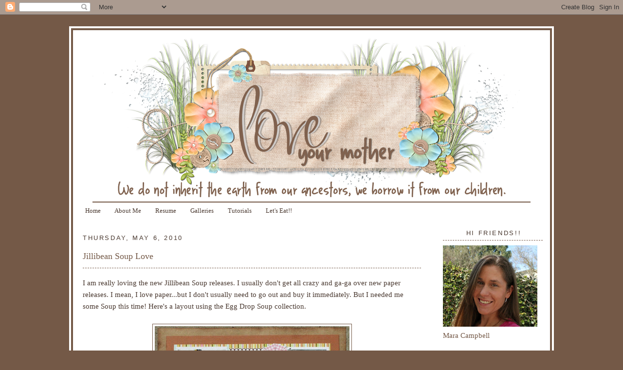

--- FILE ---
content_type: text/html; charset=UTF-8
request_url: https://loveyourmotherearth.blogspot.com/2010/05/jillibean-soup-love.html?showComment=1273161380883
body_size: 14702
content:
<!DOCTYPE html>
<html dir='ltr'>
<head>
<link href='https://www.blogger.com/static/v1/widgets/2944754296-widget_css_bundle.css' rel='stylesheet' type='text/css'/>
<meta content='text/html; charset=UTF-8' http-equiv='Content-Type'/>
<meta content='blogger' name='generator'/>
<link href='https://loveyourmotherearth.blogspot.com/favicon.ico' rel='icon' type='image/x-icon'/>
<link href='http://loveyourmotherearth.blogspot.com/2010/05/jillibean-soup-love.html' rel='canonical'/>
<link rel="alternate" type="application/atom+xml" title="Love Your Mother - Atom" href="https://loveyourmotherearth.blogspot.com/feeds/posts/default" />
<link rel="alternate" type="application/rss+xml" title="Love Your Mother - RSS" href="https://loveyourmotherearth.blogspot.com/feeds/posts/default?alt=rss" />
<link rel="service.post" type="application/atom+xml" title="Love Your Mother - Atom" href="https://www.blogger.com/feeds/7759880457321347164/posts/default" />

<link rel="alternate" type="application/atom+xml" title="Love Your Mother - Atom" href="https://loveyourmotherearth.blogspot.com/feeds/7884392442017975810/comments/default" />
<!--Can't find substitution for tag [blog.ieCssRetrofitLinks]-->
<link href='https://blogger.googleusercontent.com/img/b/R29vZ2xl/AVvXsEh_klj27URUn3FMXF3xXIqPM4QGL2j-4pyCbPTgxFWdWcD__NDHYByTVOaw92YTi1PjrOwT0cQRFs0QlBAhyAeyk1mgh2Jzy6M227mpESpUXCB_en-f4z8lXylYOB0oUainY6b-YExxltMC/s400/PHOTO+3.JPG' rel='image_src'/>
<meta content='http://loveyourmotherearth.blogspot.com/2010/05/jillibean-soup-love.html' property='og:url'/>
<meta content='Jillibean Soup Love' property='og:title'/>
<meta content='I am really loving the new Jillibean Soup releases. I usually don&#39;t get all crazy and ga-ga over new paper releases. I mean, I love paper......' property='og:description'/>
<meta content='https://blogger.googleusercontent.com/img/b/R29vZ2xl/AVvXsEh_klj27URUn3FMXF3xXIqPM4QGL2j-4pyCbPTgxFWdWcD__NDHYByTVOaw92YTi1PjrOwT0cQRFs0QlBAhyAeyk1mgh2Jzy6M227mpESpUXCB_en-f4z8lXylYOB0oUainY6b-YExxltMC/w1200-h630-p-k-no-nu/PHOTO+3.JPG' property='og:image'/>
<title>Love Your Mother: Jillibean Soup Love</title>
<style id='page-skin-1' type='text/css'><!--
/*
-----------------------------------------------
Blogger Template Style
Name:     Minima
Date:     26 Feb 2004
Updated by: Blogger Team
----------------------------------------------- */
/* Variable definitions
====================
<Variable name="bgcolor" description="Page Background Color"
type="color" default="#fff">
<Variable name="textcolor" description="Text Color"
type="color" default="#333">
<Variable name="linkcolor" description="Link Color"
type="color" default="#58a">
<Variable name="pagetitlecolor" description="Blog Title Color"
type="color" default="#666">
<Variable name="descriptioncolor" description="Blog Description Color"
type="color" default="#999">
<Variable name="titlecolor" description="Post Title Color"
type="color" default="#c60">
<Variable name="bordercolor" description="Border Color"
type="color" default="#ccc">
<Variable name="sidebarcolor" description="Sidebar Title Color"
type="color" default="#999">
<Variable name="sidebartextcolor" description="Sidebar Text Color"
type="color" default="#666">
<Variable name="visitedlinkcolor" description="Visited Link Color"
type="color" default="#999">
<Variable name="bodyfont" description="Text Font"
type="font" default="normal normal 100% Georgia, Serif">
<Variable name="headerfont" description="Sidebar Title Font"
type="font"
default="normal normal 78% 'Trebuchet MS',Trebuchet,Arial,Verdana,Sans-serif">
<Variable name="pagetitlefont" description="Blog Title Font"
type="font"
default="normal normal 200% Georgia, Serif">
<Variable name="descriptionfont" description="Blog Description Font"
type="font"
default="normal normal 78% 'Trebuchet MS', Trebuchet, Arial, Verdana, Sans-serif">
<Variable name="postfooterfont" description="Post Footer Font"
type="font"
default="normal normal 78% 'Trebuchet MS', Trebuchet, Arial, Verdana, Sans-serif">
<Variable name="startSide" description="Side where text starts in blog language"
type="automatic" default="left">
<Variable name="endSide" description="Side where text ends in blog language"
type="automatic" default="right">
*/
/* Use this with templates/template-twocol.html */
body {
background-attachment: ;
background-image: url("");
background-position: center center;
background-repeat: repeat;
background-color: #745947;
font: 80% century gothic;
color:#48372e;
margin: 0;
text-align: center;
}
a:link {
color: #48372e;
text-decoration:none;
}
a:visited {
color:#48372e;
text-decoration: none;
}
a:hover {
color: #2e3f48;
text-decoration: none;
}
a img {
border-width: 0px;
}
#header-wrapper {
margin: 0 auto;
width: 900px;
border-bottom: 2px solid #745947;
}
#header-inner {
background-position: center center;
margin-left: auto;
margin-right: auto;
}
#header {
color: #48372e;
margin: 0;
text-align: center;
}
#header h1 {
font: bold 242% Arial,sans-serif;
letter-spacing: 0.2em;
margin: 5px 5px 0;
padding: 15px 20px 0.25em;
text-transform: uppercase;
}
#header a {
color: #745947;
text-decoration: none;
}
#header a:hover {
color:#745947;
}
#header .description {
color: #000000;
font: 78% 'Trebuchet MS',Trebuchet,Arial,Verdana,Sans-serif;
letter-spacing: 0.2em;
margin: 0 5px 5px;
max-width: 700px;
padding: 0 20px 15px;
text-transform: uppercase;
}
#header img {
margin-left: auto;
margin-right: auto;
}
#outer-wrapper {
background-color: #ffffff;
background-image: url("");
background-repeat: repeat;
font: 100% Georgia,Serif;
margin: 20px auto;
padding: 15px;
text-align: left;
border: 12px double #745947;
width: 950px;
}
#main-wrapper {
background-image: url("");
float: left;
font: 120% century gothic;
overflow: hidden;
padding-left: 5px;
padding-right: 10px;
padding-top: 10px;
width: 695px;
word-wrap: break-word;
}
#sidebar-wrapper {
border-left: 0 dotted #281610;
float: right;
font: 120% century gothic;
overflow: hidden;
padding-left: 11px;
padding-top: 20px;
width: 205px;
word-wrap: break-word;
}
.sidebar h2 {
border-bottom: 1px dashed #745947;
margin: 0 0 10px;
padding: 0 0 5px 4px;
text-align: center;
}
h2 {
color: #745947;
font: 85%/1.4em 'Trebuchet MS',Trebuchet,Arial,Verdana,Sans-serif;
letter-spacing: 0.2em;
margin: 1.5em 0 0.75em;
color:#48372e;
text-transform: uppercase;
}
h2.date-header {
margin: 1.5em 0 0.5em;
}
.post {
border-bottom: 0 dotted #4F2700;
margin: 0.5em 0 1.5em;
padding-bottom: 1.5em;
}
.post h3 {
border-bottom: 1px dashed #745947;
height: 1.9em;
line-height: normal;
text-align: left;
}
.post h3 a, .post h3 a:visited, .post h3 strong {
color: #745947;
display: block;
font-weight: normal;
text-decoration: none;
}
.post h3 strong, .post h3 a:hover {
color: #745947;
}
.post-body {
line-height: 1.6em;
margin: 0 0 0.75em;
}
.post-body blockquote {
line-height: 1.3em;
}
.post-footer {
color: #745947;
font: 78%/1.4em 'Trebuchet MS',Trebuchet,Arial,Verdana,Sans-serif;
letter-spacing: 0.1em;
margin: 0.75em 0;
text-transform: uppercase;
}
.comment-link {
margin-left: 0.6em;
}
.post img, table.tr-caption-container {
border: 1px solid #745947;
padding: 4px;
}
.tr-caption-container img {
border: medium none;
padding: 0;
}
.post blockquote {
margin: 1em 20px;
}
.post blockquote p {
margin: 0.75em 0;
}
#comments h4 {
color: #745947;
font-weight: bold;
letter-spacing: 0.2em;
line-height: 1.4em;
margin: 1em 0;
text-transform: uppercase;
}
#comments-block {
line-height: 1.6em;
margin: 1em 0 1.5em;
}
#comments-block .comment-author {
margin: 0.5em 0;
}
#comments-block .comment-body {
margin: 0.25em 0 0;
}
#comments-block .comment-footer {
letter-spacing: 0.1em;
line-height: 1.4em;
margin: -0.25em 0 2em;
text-transform: uppercase;
}
#comments-block .comment-body p {
margin: 0 0 0.75em;
}
.deleted-comment {
color: gray;
font-style: italic;
}
#blog-pager-newer-link {
float: left;
}
#blog-pager-older-link {
float: right;
}
#blog-pager {
text-align: center;
}
.feed-links {
clear: both;
line-height: 2.5em;
}
.sidebar {
color: #745947;
line-height: 1.5em;
}
.sidebar ul {
list-style: none outside none;
margin: 0;
padding: 0;
}
.sidebar li {
line-height: 1.5em;
margin: 0;
padding: 0 0 0.25em 15px;
text-indent: -15px;
}
.sidebar .widget, .main .widget {
border-bottom: 0 dotted #4F2700;
margin: 0 0 1.5em;
padding: 0 0 1.5em;
}
.main .Blog {
border-bottom-width: 0;
}
.profile-img {
border: 1px solid #4F2700;
float: left;
margin: 0 5px 5px 0;
padding: 4px;
}
.profile-data {
color: #745947;
font: bold 78%/1.6em 'Trebuchet MS',Trebuchet,Arial,Verdana,Sans-serif;
letter-spacing: 0.1em;
margin: 0;
text-transform: uppercase;
}
.profile-datablock {
margin: 0.5em 0;
}
.profile-textblock {
line-height: 1.6em;
margin: 0.5em 0;
}
.profile-link {
font: 78% 'Trebuchet MS',Trebuchet,Arial,Verdana,Sans-serif;
letter-spacing: 0.1em;
text-transform: uppercase;
}
#footer {
clear: both;
letter-spacing: 0.1em;
line-height: 1.6em;
margin: 0 auto;
padding-top: 15px;
text-align: center;
text-transform: uppercase;
width: 900px;
}

--></style>
<link href='https://www.blogger.com/dyn-css/authorization.css?targetBlogID=7759880457321347164&amp;zx=0e2b7ba4-da95-422f-9945-e1aeebce8a15' media='none' onload='if(media!=&#39;all&#39;)media=&#39;all&#39;' rel='stylesheet'/><noscript><link href='https://www.blogger.com/dyn-css/authorization.css?targetBlogID=7759880457321347164&amp;zx=0e2b7ba4-da95-422f-9945-e1aeebce8a15' rel='stylesheet'/></noscript>
<meta name='google-adsense-platform-account' content='ca-host-pub-1556223355139109'/>
<meta name='google-adsense-platform-domain' content='blogspot.com'/>

</head>
<body>
<div class='navbar section' id='navbar'><div class='widget Navbar' data-version='1' id='Navbar1'><script type="text/javascript">
    function setAttributeOnload(object, attribute, val) {
      if(window.addEventListener) {
        window.addEventListener('load',
          function(){ object[attribute] = val; }, false);
      } else {
        window.attachEvent('onload', function(){ object[attribute] = val; });
      }
    }
  </script>
<div id="navbar-iframe-container"></div>
<script type="text/javascript" src="https://apis.google.com/js/platform.js"></script>
<script type="text/javascript">
      gapi.load("gapi.iframes:gapi.iframes.style.bubble", function() {
        if (gapi.iframes && gapi.iframes.getContext) {
          gapi.iframes.getContext().openChild({
              url: 'https://www.blogger.com/navbar/7759880457321347164?po\x3d7884392442017975810\x26origin\x3dhttps://loveyourmotherearth.blogspot.com',
              where: document.getElementById("navbar-iframe-container"),
              id: "navbar-iframe"
          });
        }
      });
    </script><script type="text/javascript">
(function() {
var script = document.createElement('script');
script.type = 'text/javascript';
script.src = '//pagead2.googlesyndication.com/pagead/js/google_top_exp.js';
var head = document.getElementsByTagName('head')[0];
if (head) {
head.appendChild(script);
}})();
</script>
</div></div>
<div id='outer-wrapper'><div id='wrap2'>
<!-- skip links for text browsers -->
<span id='skiplinks' style='display:none;'>
<a href='#main'>skip to main </a> |
      <a href='#sidebar'>skip to sidebar</a>
</span>
<div id='header-wrapper'>
<div class='header section' id='header'><div class='widget Header' data-version='1' id='Header1'>
<div id='header-inner'>
<a href='https://loveyourmotherearth.blogspot.com/' style='display: block'>
<img alt='Love Your Mother' height='337px; ' id='Header1_headerimg' src='https://blogger.googleusercontent.com/img/b/R29vZ2xl/AVvXsEi9pQGEm058FpkbLgS9DkpxNi8T_NHeUraUioWimnHssrvozNNhCy26MlBps3x1BF2S91fu4YNeBMFrkDmttI8svHAQfU7a8Av6nhhYcgdzDisBX3OJ7rxd5QDtVLQRfua-wh2aMuX_fn8/s900/Project1.png' style='display: block' width='900px; '/>
</a>
</div>
</div></div>
</div>
<div id='content-wrapper'>
<div id='crosscol-wrapper' style='text-align:center'>
<div class='crosscol section' id='crosscol'><div class='widget PageList' data-version='1' id='PageList1'>
<h2>Pages</h2>
<div class='widget-content'>
<ul>
<li>
<a href='https://loveyourmotherearth.blogspot.com/'>Home</a>
</li>
<li>
<a href='https://loveyourmotherearth.blogspot.com/p/about-me.html'>About Me</a>
</li>
<li>
<a href='https://loveyourmotherearth.blogspot.com/p/scrap-resume.html'>Resume</a>
</li>
<li>
<a href='https://loveyourmotherearth.blogspot.com/p/galleries.html'>Galleries</a>
</li>
<li>
<a href='https://loveyourmotherearth.blogspot.com/p/tutorials.html'>Tutorials</a>
</li>
<li>
<a href='https://loveyourmotherearth.blogspot.com/p/lets-eat.html'>Let&#39;s Eat!!</a>
</li>
</ul>
<div class='clear'></div>
</div>
</div></div>
</div>
<div id='main-wrapper'>
<div class='main section' id='main'><div class='widget Blog' data-version='1' id='Blog1'>
<div class='blog-posts hfeed'>

          <div class="date-outer">
        
<h2 class='date-header'><span>Thursday, May 6, 2010</span></h2>

          <div class="date-posts">
        
<div class='post-outer'>
<div class='post hentry'>
<a name='7884392442017975810'></a>
<h3 class='post-title entry-title'>
<a href='https://loveyourmotherearth.blogspot.com/2010/05/jillibean-soup-love.html'>Jillibean Soup Love</a>
</h3>
<div class='post-header-line-1'></div>
<div class='post-body entry-content'>
I am really loving the new Jillibean Soup releases. I usually don't get all crazy and ga-ga over new paper releases. I mean, I love paper...but I don't usually need to go out and buy it immediately. But I needed me some Soup this time! Here's a layout using the Egg Drop Soup collection.<br /><br /><a href="https://blogger.googleusercontent.com/img/b/R29vZ2xl/AVvXsEh_klj27URUn3FMXF3xXIqPM4QGL2j-4pyCbPTgxFWdWcD__NDHYByTVOaw92YTi1PjrOwT0cQRFs0QlBAhyAeyk1mgh2Jzy6M227mpESpUXCB_en-f4z8lXylYOB0oUainY6b-YExxltMC/s1600/PHOTO+3.JPG" onblur="try {parent.deselectBloggerImageGracefully();} catch(e) {}"><img alt="" border="0" id="BLOGGER_PHOTO_ID_5468015410040067202" src="https://blogger.googleusercontent.com/img/b/R29vZ2xl/AVvXsEh_klj27URUn3FMXF3xXIqPM4QGL2j-4pyCbPTgxFWdWcD__NDHYByTVOaw92YTi1PjrOwT0cQRFs0QlBAhyAeyk1mgh2Jzy6M227mpESpUXCB_en-f4z8lXylYOB0oUainY6b-YExxltMC/s400/PHOTO+3.JPG" style="margin: 0px auto 10px; display: block; text-align: center; cursor: pointer; width: 400px; height: 396px;" /></a><br />This is my sweet daughter boogie boarding in Monterey last summer. The water was freeeeezing but she stayed in to catch the waves. It was so fun to watch her! And it was fun using these corrugated alphas. Too cool!<br /><br /><a href="https://blogger.googleusercontent.com/img/b/R29vZ2xl/AVvXsEgpTA6TF0MmGhvYnttUYYbX3TCpgsH9dOUa93M7undyQVK9gPNb3qtf0NKpVUln7sjmleDzJ52c46PFILtU1fBhqOE2hacBdM2oNS7hzTBFEaSeNe7mLujOAMROHG3RGUIKVCnpwY-vNXxj/s1600/IMG_9537.JPG" onblur="try {parent.deselectBloggerImageGracefully();} catch(e) {}"><img alt="" border="0" id="BLOGGER_PHOTO_ID_5468015739981993202" src="https://blogger.googleusercontent.com/img/b/R29vZ2xl/AVvXsEgpTA6TF0MmGhvYnttUYYbX3TCpgsH9dOUa93M7undyQVK9gPNb3qtf0NKpVUln7sjmleDzJ52c46PFILtU1fBhqOE2hacBdM2oNS7hzTBFEaSeNe7mLujOAMROHG3RGUIKVCnpwY-vNXxj/s400/IMG_9537.JPG" style="margin: 0px auto 10px; display: block; text-align: center; cursor: pointer; width: 400px; height: 266px;" /></a><br />I also made this one using the Old World Cabbage paper collection. Don't you just love the names of their papers? This layout is also my <a href="http://www.3scrappyboys.com/forum/forumdisplay.php?f=128">Word of the Month challenge</a> over at the 3 Scrappy Boys message board. My word was Adventure.<br /><br /><a href="https://blogger.googleusercontent.com/img/b/R29vZ2xl/AVvXsEhuNaZE8ks4jw4SGF7uOfDphPUz2_MJQwsoZ2Fjy_1RGLGZhFmletjt_dbeDvRa4y4QcMIkuCFayfs-uPgOIQ42iUjn1z7DBS4cSfpLDUCRHoWW0UdiIPBjE_vZV5vqScslJnYAbkftgH3U/s1600/IMG_9516.JPG" onblur="try {parent.deselectBloggerImageGracefully();} catch(e) {}"><img alt="" border="0" id="BLOGGER_PHOTO_ID_5468016487738684306" src="https://blogger.googleusercontent.com/img/b/R29vZ2xl/AVvXsEhuNaZE8ks4jw4SGF7uOfDphPUz2_MJQwsoZ2Fjy_1RGLGZhFmletjt_dbeDvRa4y4QcMIkuCFayfs-uPgOIQ42iUjn1z7DBS4cSfpLDUCRHoWW0UdiIPBjE_vZV5vqScslJnYAbkftgH3U/s400/IMG_9516.JPG" style="margin: 0px auto 10px; display: block; text-align: center; cursor: pointer; width: 400px; height: 398px;" /></a><br />Again with the kraft paper and the corrugated alphas. I am really loving the kraft paper, too!<br /><br /><a href="https://blogger.googleusercontent.com/img/b/R29vZ2xl/AVvXsEiO7IPFZVQWq2p_JsL48l1ZonOMa573RY_96SGTu6luPN2Le2s2UmAPkuvEmeXo-Fjd_iel2jCXgUbF-iYb3eHwGzQ34hLNbYHk6s43a9S1xAy0qN7o_ofPyDlL_xuEN_NHjHTevf20bKXU/s1600/IMG_9517.JPG" onblur="try {parent.deselectBloggerImageGracefully();} catch(e) {}"><img alt="" border="0" id="BLOGGER_PHOTO_ID_5468016691334271506" src="https://blogger.googleusercontent.com/img/b/R29vZ2xl/AVvXsEiO7IPFZVQWq2p_JsL48l1ZonOMa573RY_96SGTu6luPN2Le2s2UmAPkuvEmeXo-Fjd_iel2jCXgUbF-iYb3eHwGzQ34hLNbYHk6s43a9S1xAy0qN7o_ofPyDlL_xuEN_NHjHTevf20bKXU/s400/IMG_9517.JPG" style="margin: 0px auto 10px; display: block; text-align: center; cursor: pointer; width: 400px; height: 266px;" /></a><br />And I just saw Jillibean is coming out with a new release called Summer Squash Soup. And it looks delicious! Can't wait to get my hands on that paper as well. Because a girl can never have too much soup.<br /><br />Thanks for stopping by...Happy Thursday!!
<div style='clear: both;'></div>
</div>
<div class='post-footer'>
<div class='post-footer-line post-footer-line-1'><img src="https://lh3.googleusercontent.com/blogger_img_proxy/AEn0k_v2kLFr_uDkIRpa1OsyiIDWf-D8ZtsOJzctWgj0RqEZHtOLVSSjPA3PU4JybwllR6DI7ugqpdFW1dRaF2o0GEXMCEedt3f6JCGSHSw9F1libA4yT1FPiwIhldgyYc5Kwg=s0-d" style="border: none; background: transparent;"><p></p><span class='post-author vcard'>
Posted by
<span class='fn'>Mara Campbell</span>
</span>
<span class='post-timestamp'>
at
<a class='timestamp-link' href='https://loveyourmotherearth.blogspot.com/2010/05/jillibean-soup-love.html' rel='bookmark' title='permanent link'><abbr class='published' title='2010-05-06T07:00:00-07:00'>7:00&#8239;AM</abbr></a>
</span>
<span class='post-comment-link'>
</span>
<span class='post-icons'>
<span class='item-control blog-admin pid-270858980'>
<a href='https://www.blogger.com/post-edit.g?blogID=7759880457321347164&postID=7884392442017975810&from=pencil' title='Edit Post'>
<img alt='' class='icon-action' height='18' src='https://resources.blogblog.com/img/icon18_edit_allbkg.gif' width='18'/>
</a>
</span>
</span>
</div>
<div class='post-footer-line post-footer-line-2'><span class='post-labels'>
</span>
</div>
<div class='post-footer-line post-footer-line-3'><br/><center>
<img src="https://lh3.googleusercontent.com/blogger_img_proxy/AEn0k_u9JAY4a32g6-AqCfeLdz1gXDghrkUQUJxSCNEJZHbrPOybTRD4Fe62PWhLqMQI0ZjZiDXMN4773PofPelsY9pj_WZZfHv4Vbh_3phZtFfGOs3_sBRmgnP80bRbkg=s0-d" style="border: none; background: transparent;"><p></p></center><span class='post-location'>
</span>
</div>
</div>
</div>
<div class='comments' id='comments'>
<a name='comments'></a>
<h4>13 comments:</h4>
<div id='Blog1_comments-block-wrapper'>
<dl class='avatar-comment-indent' id='comments-block'>
<dt class='comment-author ' id='c7472016912279289888'>
<a name='c7472016912279289888'></a>
<div class="avatar-image-container avatar-stock"><span dir="ltr"><a href="https://www.blogger.com/profile/13368755913257754739" target="" rel="nofollow" onclick="" class="avatar-hovercard" id="av-7472016912279289888-13368755913257754739"><img src="//www.blogger.com/img/blogger_logo_round_35.png" width="35" height="35" alt="" title="mustangkayla">

</a></span></div>
<a href='https://www.blogger.com/profile/13368755913257754739' rel='nofollow'>mustangkayla</a>
said...
</dt>
<dd class='comment-body' id='Blog1_cmt-7472016912279289888'>
<p>
What fantastic layouts!  Love the deigns on both and the addition of red on the second!
</p>
</dd>
<dd class='comment-footer'>
<span class='comment-timestamp'>
<a href='https://loveyourmotherearth.blogspot.com/2010/05/jillibean-soup-love.html?showComment=1273156410787#c7472016912279289888' title='comment permalink'>
May 6, 2010 at 7:33&#8239;AM
</a>
<span class='item-control blog-admin pid-217173905'>
<a class='comment-delete' href='https://www.blogger.com/comment/delete/7759880457321347164/7472016912279289888' title='Delete Comment'>
<img src='https://resources.blogblog.com/img/icon_delete13.gif'/>
</a>
</span>
</span>
</dd>
<dt class='comment-author ' id='c6752423928907065457'>
<a name='c6752423928907065457'></a>
<div class="avatar-image-container vcard"><span dir="ltr"><a href="https://www.blogger.com/profile/02258460711196708299" target="" rel="nofollow" onclick="" class="avatar-hovercard" id="av-6752423928907065457-02258460711196708299"><img src="https://resources.blogblog.com/img/blank.gif" width="35" height="35" class="delayLoad" style="display: none;" longdesc="//blogger.googleusercontent.com/img/b/R29vZ2xl/AVvXsEj1mdvsVlcLaDFT5VuPG4yscWFP9CLtFC-nK1_-8Js9ZNs4oXnLahDLf9O4V5mBPhczBWis9tpG32lPrgFKEL1FsRH9prjAS1eWGFmpa5xQrblXBf4LzzZTRFzrfjn0LA/s45-c/IMG_0405.JPG" alt="" title="Michelle Whitlow">

<noscript><img src="//blogger.googleusercontent.com/img/b/R29vZ2xl/AVvXsEj1mdvsVlcLaDFT5VuPG4yscWFP9CLtFC-nK1_-8Js9ZNs4oXnLahDLf9O4V5mBPhczBWis9tpG32lPrgFKEL1FsRH9prjAS1eWGFmpa5xQrblXBf4LzzZTRFzrfjn0LA/s45-c/IMG_0405.JPG" width="35" height="35" class="photo" alt=""></noscript></a></span></div>
<a href='https://www.blogger.com/profile/02258460711196708299' rel='nofollow'>Michelle Whitlow</a>
said...
</dt>
<dd class='comment-body' id='Blog1_cmt-6752423928907065457'>
<p>
Adorable layouts!! Did you see your LO was on the JBS blog??
</p>
</dd>
<dd class='comment-footer'>
<span class='comment-timestamp'>
<a href='https://loveyourmotherearth.blogspot.com/2010/05/jillibean-soup-love.html?showComment=1273161380883#c6752423928907065457' title='comment permalink'>
May 6, 2010 at 8:56&#8239;AM
</a>
<span class='item-control blog-admin pid-526520991'>
<a class='comment-delete' href='https://www.blogger.com/comment/delete/7759880457321347164/6752423928907065457' title='Delete Comment'>
<img src='https://resources.blogblog.com/img/icon_delete13.gif'/>
</a>
</span>
</span>
</dd>
<dt class='comment-author ' id='c8309302559703026020'>
<a name='c8309302559703026020'></a>
<div class="avatar-image-container vcard"><span dir="ltr"><a href="https://www.blogger.com/profile/08924248493993208655" target="" rel="nofollow" onclick="" class="avatar-hovercard" id="av-8309302559703026020-08924248493993208655"><img src="https://resources.blogblog.com/img/blank.gif" width="35" height="35" class="delayLoad" style="display: none;" longdesc="//blogger.googleusercontent.com/img/b/R29vZ2xl/AVvXsEgf53BAtCdbSpx_O4U_hZ60hGk14FnN9ac6k11YOtx7xtoMWSLaCp-dt_Wtqwr4ptVZ0xsHSAzIBQnJc33Of8m048g9I7Y4De6OR26xdke5gjgq_Be1tJjxLX-M4kz65v8/s45-c/Monique.jpg" alt="" title="Monique">

<noscript><img src="//blogger.googleusercontent.com/img/b/R29vZ2xl/AVvXsEgf53BAtCdbSpx_O4U_hZ60hGk14FnN9ac6k11YOtx7xtoMWSLaCp-dt_Wtqwr4ptVZ0xsHSAzIBQnJc33Of8m048g9I7Y4De6OR26xdke5gjgq_Be1tJjxLX-M4kz65v8/s45-c/Monique.jpg" width="35" height="35" class="photo" alt=""></noscript></a></span></div>
<a href='https://www.blogger.com/profile/08924248493993208655' rel='nofollow'>Monique</a>
said...
</dt>
<dd class='comment-body' id='Blog1_cmt-8309302559703026020'>
<p>
You know I really love coming to your blog your inspire me so much with everything scrapbooking, cooking, cards. Seriously wish we were neighbors..!!! lol..
</p>
</dd>
<dd class='comment-footer'>
<span class='comment-timestamp'>
<a href='https://loveyourmotherearth.blogspot.com/2010/05/jillibean-soup-love.html?showComment=1273163041075#c8309302559703026020' title='comment permalink'>
May 6, 2010 at 9:24&#8239;AM
</a>
<span class='item-control blog-admin pid-1325370444'>
<a class='comment-delete' href='https://www.blogger.com/comment/delete/7759880457321347164/8309302559703026020' title='Delete Comment'>
<img src='https://resources.blogblog.com/img/icon_delete13.gif'/>
</a>
</span>
</span>
</dd>
<dt class='comment-author ' id='c7050276349890010042'>
<a name='c7050276349890010042'></a>
<div class="avatar-image-container vcard"><span dir="ltr"><a href="https://www.blogger.com/profile/09071227276750652575" target="" rel="nofollow" onclick="" class="avatar-hovercard" id="av-7050276349890010042-09071227276750652575"><img src="https://resources.blogblog.com/img/blank.gif" width="35" height="35" class="delayLoad" style="display: none;" longdesc="//blogger.googleusercontent.com/img/b/R29vZ2xl/AVvXsEjPGGOvQnVPZ3cEiKgSXTBVM08JZ_Bww_shLEpflTInNe3ueC-aoJV37CpZ9kFAAM0R_ZAWGy2o47QkSiMIGrv6HxL-WfpvE4HGa7y77qwTOvnaJQ_OgjMWSfezWHJyGTE/s45-c/familyjuly2011.jpg" alt="" title="beckyjune">

<noscript><img src="//blogger.googleusercontent.com/img/b/R29vZ2xl/AVvXsEjPGGOvQnVPZ3cEiKgSXTBVM08JZ_Bww_shLEpflTInNe3ueC-aoJV37CpZ9kFAAM0R_ZAWGy2o47QkSiMIGrv6HxL-WfpvE4HGa7y77qwTOvnaJQ_OgjMWSfezWHJyGTE/s45-c/familyjuly2011.jpg" width="35" height="35" class="photo" alt=""></noscript></a></span></div>
<a href='https://www.blogger.com/profile/09071227276750652575' rel='nofollow'>beckyjune</a>
said...
</dt>
<dd class='comment-body' id='Blog1_cmt-7050276349890010042'>
<p>
Well, you know that I &#9829;LOVe&#9829; the Soup stuff, too. Beautiful work with these papers. They&#39;re addicting, aren&#39;t they?!
</p>
</dd>
<dd class='comment-footer'>
<span class='comment-timestamp'>
<a href='https://loveyourmotherearth.blogspot.com/2010/05/jillibean-soup-love.html?showComment=1273169864788#c7050276349890010042' title='comment permalink'>
May 6, 2010 at 11:17&#8239;AM
</a>
<span class='item-control blog-admin pid-1194789123'>
<a class='comment-delete' href='https://www.blogger.com/comment/delete/7759880457321347164/7050276349890010042' title='Delete Comment'>
<img src='https://resources.blogblog.com/img/icon_delete13.gif'/>
</a>
</span>
</span>
</dd>
<dt class='comment-author ' id='c2912728112535388764'>
<a name='c2912728112535388764'></a>
<div class="avatar-image-container avatar-stock"><span dir="ltr"><a href="https://www.blogger.com/profile/02929489570762650545" target="" rel="nofollow" onclick="" class="avatar-hovercard" id="av-2912728112535388764-02929489570762650545"><img src="//www.blogger.com/img/blogger_logo_round_35.png" width="35" height="35" alt="" title="Joni M">

</a></span></div>
<a href='https://www.blogger.com/profile/02929489570762650545' rel='nofollow'>Joni M</a>
said...
</dt>
<dd class='comment-body' id='Blog1_cmt-2912728112535388764'>
<p>
I love soup and I love summer squash so I must have Summer Squash Soup, lol! I love the layouts Mara, TFS!
</p>
</dd>
<dd class='comment-footer'>
<span class='comment-timestamp'>
<a href='https://loveyourmotherearth.blogspot.com/2010/05/jillibean-soup-love.html?showComment=1273181402777#c2912728112535388764' title='comment permalink'>
May 6, 2010 at 2:30&#8239;PM
</a>
<span class='item-control blog-admin pid-1622357884'>
<a class='comment-delete' href='https://www.blogger.com/comment/delete/7759880457321347164/2912728112535388764' title='Delete Comment'>
<img src='https://resources.blogblog.com/img/icon_delete13.gif'/>
</a>
</span>
</span>
</dd>
<dt class='comment-author ' id='c6338819139805912486'>
<a name='c6338819139805912486'></a>
<div class="avatar-image-container avatar-stock"><span dir="ltr"><a href="https://www.blogger.com/profile/09880079335433403336" target="" rel="nofollow" onclick="" class="avatar-hovercard" id="av-6338819139805912486-09880079335433403336"><img src="//www.blogger.com/img/blogger_logo_round_35.png" width="35" height="35" alt="" title="Rebecca Keppel">

</a></span></div>
<a href='https://www.blogger.com/profile/09880079335433403336' rel='nofollow'>Rebecca Keppel</a>
said...
</dt>
<dd class='comment-body' id='Blog1_cmt-6338819139805912486'>
<p>
They are both adorable, but the beach one is just WOWZA amazing--love it :)
</p>
</dd>
<dd class='comment-footer'>
<span class='comment-timestamp'>
<a href='https://loveyourmotherearth.blogspot.com/2010/05/jillibean-soup-love.html?showComment=1273209242358#c6338819139805912486' title='comment permalink'>
May 6, 2010 at 10:14&#8239;PM
</a>
<span class='item-control blog-admin pid-1106236522'>
<a class='comment-delete' href='https://www.blogger.com/comment/delete/7759880457321347164/6338819139805912486' title='Delete Comment'>
<img src='https://resources.blogblog.com/img/icon_delete13.gif'/>
</a>
</span>
</span>
</dd>
<dt class='comment-author ' id='c3615974935603708881'>
<a name='c3615974935603708881'></a>
<div class="avatar-image-container avatar-stock"><span dir="ltr"><a href="https://www.blogger.com/profile/11680269059107033765" target="" rel="nofollow" onclick="" class="avatar-hovercard" id="av-3615974935603708881-11680269059107033765"><img src="//www.blogger.com/img/blogger_logo_round_35.png" width="35" height="35" alt="" title="Mona Pendleton">

</a></span></div>
<a href='https://www.blogger.com/profile/11680269059107033765' rel='nofollow'>Mona Pendleton</a>
said...
</dt>
<dd class='comment-body' id='Blog1_cmt-3615974935603708881'>
<p>
Oh my Mara! Both of these LOs are awesome! Fresh &amp; fun colors! The kids look so happy next to Pluto :)
</p>
</dd>
<dd class='comment-footer'>
<span class='comment-timestamp'>
<a href='https://loveyourmotherearth.blogspot.com/2010/05/jillibean-soup-love.html?showComment=1273212289492#c3615974935603708881' title='comment permalink'>
May 6, 2010 at 11:04&#8239;PM
</a>
<span class='item-control blog-admin pid-588118651'>
<a class='comment-delete' href='https://www.blogger.com/comment/delete/7759880457321347164/3615974935603708881' title='Delete Comment'>
<img src='https://resources.blogblog.com/img/icon_delete13.gif'/>
</a>
</span>
</span>
</dd>
<dt class='comment-author ' id='c3249968978579015673'>
<a name='c3249968978579015673'></a>
<div class="avatar-image-container avatar-stock"><span dir="ltr"><a href="https://www.blogger.com/profile/08720205602024919336" target="" rel="nofollow" onclick="" class="avatar-hovercard" id="av-3249968978579015673-08720205602024919336"><img src="//www.blogger.com/img/blogger_logo_round_35.png" width="35" height="35" alt="" title="B">

</a></span></div>
<a href='https://www.blogger.com/profile/08720205602024919336' rel='nofollow'>B</a>
said...
</dt>
<dd class='comment-body' id='Blog1_cmt-3249968978579015673'>
<p>
Oh these are both awesome! What fun colors!
</p>
</dd>
<dd class='comment-footer'>
<span class='comment-timestamp'>
<a href='https://loveyourmotherearth.blogspot.com/2010/05/jillibean-soup-love.html?showComment=1273241297728#c3249968978579015673' title='comment permalink'>
May 7, 2010 at 7:08&#8239;AM
</a>
<span class='item-control blog-admin pid-1588308692'>
<a class='comment-delete' href='https://www.blogger.com/comment/delete/7759880457321347164/3249968978579015673' title='Delete Comment'>
<img src='https://resources.blogblog.com/img/icon_delete13.gif'/>
</a>
</span>
</span>
</dd>
<dt class='comment-author ' id='c8115974131876699512'>
<a name='c8115974131876699512'></a>
<div class="avatar-image-container vcard"><span dir="ltr"><a href="https://www.blogger.com/profile/18350290143056291576" target="" rel="nofollow" onclick="" class="avatar-hovercard" id="av-8115974131876699512-18350290143056291576"><img src="https://resources.blogblog.com/img/blank.gif" width="35" height="35" class="delayLoad" style="display: none;" longdesc="//2.bp.blogspot.com/_48yx53nfRm4/Sas5B3pdilI/AAAAAAAABfQ/7Kyc_G0bGHY/S45-s35/Tiny%2BJ%2Band%2BA.jpg" alt="" title="BethieJ">

<noscript><img src="//2.bp.blogspot.com/_48yx53nfRm4/Sas5B3pdilI/AAAAAAAABfQ/7Kyc_G0bGHY/S45-s35/Tiny%2BJ%2Band%2BA.jpg" width="35" height="35" class="photo" alt=""></noscript></a></span></div>
<a href='https://www.blogger.com/profile/18350290143056291576' rel='nofollow'>BethieJ</a>
said...
</dt>
<dd class='comment-body' id='Blog1_cmt-8115974131876699512'>
<p>
FABULOUS Mara.. I LOVE them both.. dang I need me some SOUP.. I ADORE those alphas.... :)<br />Happy FRIDAY!!!
</p>
</dd>
<dd class='comment-footer'>
<span class='comment-timestamp'>
<a href='https://loveyourmotherearth.blogspot.com/2010/05/jillibean-soup-love.html?showComment=1273241973810#c8115974131876699512' title='comment permalink'>
May 7, 2010 at 7:19&#8239;AM
</a>
<span class='item-control blog-admin pid-176474494'>
<a class='comment-delete' href='https://www.blogger.com/comment/delete/7759880457321347164/8115974131876699512' title='Delete Comment'>
<img src='https://resources.blogblog.com/img/icon_delete13.gif'/>
</a>
</span>
</span>
</dd>
<dt class='comment-author ' id='c2610891266638154132'>
<a name='c2610891266638154132'></a>
<div class="avatar-image-container vcard"><span dir="ltr"><a href="https://www.blogger.com/profile/02580469371591479722" target="" rel="nofollow" onclick="" class="avatar-hovercard" id="av-2610891266638154132-02580469371591479722"><img src="https://resources.blogblog.com/img/blank.gif" width="35" height="35" class="delayLoad" style="display: none;" longdesc="//blogger.googleusercontent.com/img/b/R29vZ2xl/AVvXsEiNSRo3_TJhJ94bDKm_6-aANNP_kWhjYFVtve4-UedpOWNlzoKiV4HFPf6e1I8R0NrQquWoPDYuLJLvixIivJhpGycBd7Wo4aEn9dIz_89xfBcfOjLrv7jm35JFsLvjksA/s45-c/*" alt="" title="ellen s.">

<noscript><img src="//blogger.googleusercontent.com/img/b/R29vZ2xl/AVvXsEiNSRo3_TJhJ94bDKm_6-aANNP_kWhjYFVtve4-UedpOWNlzoKiV4HFPf6e1I8R0NrQquWoPDYuLJLvixIivJhpGycBd7Wo4aEn9dIz_89xfBcfOjLrv7jm35JFsLvjksA/s45-c/*" width="35" height="35" class="photo" alt=""></noscript></a></span></div>
<a href='https://www.blogger.com/profile/02580469371591479722' rel='nofollow'>ellen s.</a>
said...
</dt>
<dd class='comment-body' id='Blog1_cmt-2610891266638154132'>
<p>
these are awesome! i love their products, too. those white alphas look amazing next to the red and kraft. beautiful!
</p>
</dd>
<dd class='comment-footer'>
<span class='comment-timestamp'>
<a href='https://loveyourmotherearth.blogspot.com/2010/05/jillibean-soup-love.html?showComment=1273243285916#c2610891266638154132' title='comment permalink'>
May 7, 2010 at 7:41&#8239;AM
</a>
<span class='item-control blog-admin pid-557539593'>
<a class='comment-delete' href='https://www.blogger.com/comment/delete/7759880457321347164/2610891266638154132' title='Delete Comment'>
<img src='https://resources.blogblog.com/img/icon_delete13.gif'/>
</a>
</span>
</span>
</dd>
<dt class='comment-author ' id='c4582121842522120261'>
<a name='c4582121842522120261'></a>
<div class="avatar-image-container vcard"><span dir="ltr"><a href="https://www.blogger.com/profile/12105424483708789633" target="" rel="nofollow" onclick="" class="avatar-hovercard" id="av-4582121842522120261-12105424483708789633"><img src="https://resources.blogblog.com/img/blank.gif" width="35" height="35" class="delayLoad" style="display: none;" longdesc="//blogger.googleusercontent.com/img/b/R29vZ2xl/AVvXsEi3sgtlRDbVD4M-UtW5PLpqV0LLU1ZIPeEnebnOWtowI-gzOUHCAL0HD_WG9eNsA79exUBPzbms9iMj75Zj9rp2MkqBsE81eEgL8QS1wVrRRejd9R-tONGLOoZ0J_rbnqU/s45-c/me.jpg" alt="" title="IamDerby">

<noscript><img src="//blogger.googleusercontent.com/img/b/R29vZ2xl/AVvXsEi3sgtlRDbVD4M-UtW5PLpqV0LLU1ZIPeEnebnOWtowI-gzOUHCAL0HD_WG9eNsA79exUBPzbms9iMj75Zj9rp2MkqBsE81eEgL8QS1wVrRRejd9R-tONGLOoZ0J_rbnqU/s45-c/me.jpg" width="35" height="35" class="photo" alt=""></noscript></a></span></div>
<a href='https://www.blogger.com/profile/12105424483708789633' rel='nofollow'>IamDerby</a>
said...
</dt>
<dd class='comment-body' id='Blog1_cmt-4582121842522120261'>
<p>
Two excellent layouts! YOur a scrapbooking superstar.
</p>
</dd>
<dd class='comment-footer'>
<span class='comment-timestamp'>
<a href='https://loveyourmotherearth.blogspot.com/2010/05/jillibean-soup-love.html?showComment=1273290540147#c4582121842522120261' title='comment permalink'>
May 7, 2010 at 8:49&#8239;PM
</a>
<span class='item-control blog-admin pid-1283788900'>
<a class='comment-delete' href='https://www.blogger.com/comment/delete/7759880457321347164/4582121842522120261' title='Delete Comment'>
<img src='https://resources.blogblog.com/img/icon_delete13.gif'/>
</a>
</span>
</span>
</dd>
<dt class='comment-author ' id='c6354734814925278624'>
<a name='c6354734814925278624'></a>
<div class="avatar-image-container avatar-stock"><span dir="ltr"><a href="https://www.blogger.com/profile/16619331099004723991" target="" rel="nofollow" onclick="" class="avatar-hovercard" id="av-6354734814925278624-16619331099004723991"><img src="//www.blogger.com/img/blogger_logo_round_35.png" width="35" height="35" alt="" title="Gina">

</a></span></div>
<a href='https://www.blogger.com/profile/16619331099004723991' rel='nofollow'>Gina</a>
said...
</dt>
<dd class='comment-body' id='Blog1_cmt-6354734814925278624'>
<p>
These are beautiful Mara!  Love them!!!
</p>
</dd>
<dd class='comment-footer'>
<span class='comment-timestamp'>
<a href='https://loveyourmotherearth.blogspot.com/2010/05/jillibean-soup-love.html?showComment=1273346100904#c6354734814925278624' title='comment permalink'>
May 8, 2010 at 12:15&#8239;PM
</a>
<span class='item-control blog-admin pid-868802518'>
<a class='comment-delete' href='https://www.blogger.com/comment/delete/7759880457321347164/6354734814925278624' title='Delete Comment'>
<img src='https://resources.blogblog.com/img/icon_delete13.gif'/>
</a>
</span>
</span>
</dd>
<dt class='comment-author ' id='c517061704130082720'>
<a name='c517061704130082720'></a>
<div class="avatar-image-container vcard"><span dir="ltr"><a href="https://www.blogger.com/profile/11720886643687024852" target="" rel="nofollow" onclick="" class="avatar-hovercard" id="av-517061704130082720-11720886643687024852"><img src="https://resources.blogblog.com/img/blank.gif" width="35" height="35" class="delayLoad" style="display: none;" longdesc="//blogger.googleusercontent.com/img/b/R29vZ2xl/AVvXsEiOiltwTwCSX2ft2NKtz24Ya_gytezvu3ZME-MN9vev4WOtpWBe5eNCNGG3-F8i8iPG8bS47RRymTydF_HxVPC-bEwC84TKvdL2ixjpv9IF7w6s3H7l2WQpMCS-lBtP03Srz1EUNJl1i3zIMOWVN6Xu3tAb5csoylTkqN5e-cgTRxLS/s45/IMG_20250804_164215(1).jpg" alt="" title="VanessaB">

<noscript><img src="//blogger.googleusercontent.com/img/b/R29vZ2xl/AVvXsEiOiltwTwCSX2ft2NKtz24Ya_gytezvu3ZME-MN9vev4WOtpWBe5eNCNGG3-F8i8iPG8bS47RRymTydF_HxVPC-bEwC84TKvdL2ixjpv9IF7w6s3H7l2WQpMCS-lBtP03Srz1EUNJl1i3zIMOWVN6Xu3tAb5csoylTkqN5e-cgTRxLS/s45/IMG_20250804_164215(1).jpg" width="35" height="35" class="photo" alt=""></noscript></a></span></div>
<a href='https://www.blogger.com/profile/11720886643687024852' rel='nofollow'>VanessaB</a>
said...
</dt>
<dd class='comment-body' id='Blog1_cmt-517061704130082720'>
<p>
Fun LO&#39;s!  love the designs
</p>
</dd>
<dd class='comment-footer'>
<span class='comment-timestamp'>
<a href='https://loveyourmotherearth.blogspot.com/2010/05/jillibean-soup-love.html?showComment=1273351644045#c517061704130082720' title='comment permalink'>
May 8, 2010 at 1:47&#8239;PM
</a>
<span class='item-control blog-admin pid-574587468'>
<a class='comment-delete' href='https://www.blogger.com/comment/delete/7759880457321347164/517061704130082720' title='Delete Comment'>
<img src='https://resources.blogblog.com/img/icon_delete13.gif'/>
</a>
</span>
</span>
</dd>
</dl>
</div>
<p class='comment-footer'>
<a href='https://www.blogger.com/comment/fullpage/post/7759880457321347164/7884392442017975810' onclick='javascript:window.open(this.href, "bloggerPopup", "toolbar=0,location=0,statusbar=1,menubar=0,scrollbars=yes,width=640,height=500"); return false;'>Post a Comment</a>
</p>
</div>
</div>

        </div></div>
      
</div>
<div class='blog-pager' id='blog-pager'>
<span id='blog-pager-newer-link'>
<a class='blog-pager-newer-link' href='https://loveyourmotherearth.blogspot.com/2010/05/teacher-appreciation-week.html' id='Blog1_blog-pager-newer-link' title='Newer Post'>Newer Post</a>
</span>
<span id='blog-pager-older-link'>
<a class='blog-pager-older-link' href='https://loveyourmotherearth.blogspot.com/2010/05/inspired-by-spring.html' id='Blog1_blog-pager-older-link' title='Older Post'>Older Post</a>
</span>
<a class='home-link' href='https://loveyourmotherearth.blogspot.com/'>Home</a>
</div>
<div class='clear'></div>
<div class='post-feeds'>
<div class='feed-links'>
Subscribe to:
<a class='feed-link' href='https://loveyourmotherearth.blogspot.com/feeds/7884392442017975810/comments/default' target='_blank' type='application/atom+xml'>Post Comments (Atom)</a>
</div>
</div>
</div></div>
</div>
<div id='sidebar-wrapper'>
<div class='sidebar section' id='sidebar'><div class='widget Image' data-version='1' id='Image1'>
<h2>Hi Friends!!</h2>
<div class='widget-content'>
<img alt='Hi Friends!!' height='167' id='Image1_img' src='https://blogger.googleusercontent.com/img/b/R29vZ2xl/AVvXsEjb7C6QL6G3jYlVFHwVVgST4iOh0uMRM3T7C4g-CDafGIz7PjVAECmAgfmq2JIKmG1ILdRA8MbsPNRsEs2pcOlZHSvcz6ilMsYNTpgCdyf-Uik03HRxd_tr-H4e4BQ1SB4Iw8BzCdmr3PBS/s240/IMG_8803cropsm.JPG' width='194'/>
<br/>
<span class='caption'>Mara Campbell</span>
</div>
<div class='clear'></div>
</div><div class='widget BlogSearch' data-version='1' id='BlogSearch1'>
<h2 class='title'>Search Love Your Mother!</h2>
<div class='widget-content'>
<div id='BlogSearch1_form'>
<form action='https://loveyourmotherearth.blogspot.com/search' class='gsc-search-box' target='_top'>
<table cellpadding='0' cellspacing='0' class='gsc-search-box'>
<tbody>
<tr>
<td class='gsc-input'>
<input autocomplete='off' class='gsc-input' name='q' size='10' title='search' type='text' value=''/>
</td>
<td class='gsc-search-button'>
<input class='gsc-search-button' title='search' type='submit' value='Search'/>
</td>
</tr>
</tbody>
</table>
</form>
</div>
</div>
<div class='clear'></div>
</div><div class='widget Followers' data-version='1' id='Followers1'>
<h2 class='title'>Thanks Friends for coming along for the ride!!!!!</h2>
<div class='widget-content'>
<div id='Followers1-wrapper'>
<div style='margin-right:2px;'>
<div><script type="text/javascript" src="https://apis.google.com/js/platform.js"></script>
<div id="followers-iframe-container"></div>
<script type="text/javascript">
    window.followersIframe = null;
    function followersIframeOpen(url) {
      gapi.load("gapi.iframes", function() {
        if (gapi.iframes && gapi.iframes.getContext) {
          window.followersIframe = gapi.iframes.getContext().openChild({
            url: url,
            where: document.getElementById("followers-iframe-container"),
            messageHandlersFilter: gapi.iframes.CROSS_ORIGIN_IFRAMES_FILTER,
            messageHandlers: {
              '_ready': function(obj) {
                window.followersIframe.getIframeEl().height = obj.height;
              },
              'reset': function() {
                window.followersIframe.close();
                followersIframeOpen("https://www.blogger.com/followers/frame/7759880457321347164?colors\x3dCgt0cmFuc3BhcmVudBILdHJhbnNwYXJlbnQaByM0ODM3MmUiByM0ODM3MmUqByNmZmZmZmYyByMyZTNmNDg6ByM0ODM3MmVCByM0ODM3MmVKByM0ODM3MmVSByM0ODM3MmVaC3RyYW5zcGFyZW50\x26pageSize\x3d21\x26hl\x3den-US\x26origin\x3dhttps://loveyourmotherearth.blogspot.com");
              },
              'open': function(url) {
                window.followersIframe.close();
                followersIframeOpen(url);
              }
            }
          });
        }
      });
    }
    followersIframeOpen("https://www.blogger.com/followers/frame/7759880457321347164?colors\x3dCgt0cmFuc3BhcmVudBILdHJhbnNwYXJlbnQaByM0ODM3MmUiByM0ODM3MmUqByNmZmZmZmYyByMyZTNmNDg6ByM0ODM3MmVCByM0ODM3MmVKByM0ODM3MmVSByM0ODM3MmVaC3RyYW5zcGFyZW50\x26pageSize\x3d21\x26hl\x3den-US\x26origin\x3dhttps://loveyourmotherearth.blogspot.com");
  </script></div>
</div>
</div>
<div class='clear'></div>
</div>
</div><div class='widget Image' data-version='1' id='Image4'>
<div class='widget-content'>
<img alt='' height='121' id='Image4_img' src='https://blogger.googleusercontent.com/img/b/R29vZ2xl/AVvXsEi01oiMIXP1k60cRkFjxMu59bXjWllCPkbAo04UPovJQ-eJo06KeJVjJsrWDgzJCbBLEp3R1IgjQsaIHHJA0lsoJvl7C4RP7MQoRD1nN5c_reN0p_5LO7UPvj0XuvQVj0tAawdE3CRMcdM/s194/top3badge.jpg' width='194'/>
<br/>
</div>
<div class='clear'></div>
</div><div class='widget HTML' data-version='1' id='HTML1'>
<div class='widget-content'>
<a href="http://retrosketches.blogspot.com"><img src="https://lh3.googleusercontent.com/blogger_img_proxy/AEn0k_uRF2acQexV4sRGpNky3-Lp5QecGDWiBk8HDnbXX7il3ddRaQ78psFwIs1McArFfM1-lGkewsRFYT6Yhq59FWlJjSZ5_TXY7sdTtmYBKAqdcryb9cZcemnyA5WjwBVXM9jL7lexMPdO7o8cAFP8LI5imEVjaEzeDElNASIC4nseSvcGql4=s0-d"></a>
</div>
<div class='clear'></div>
</div><div class='widget LinkList' data-version='1' id='LinkList3'>
<h2>Papertrey Princess Blog Group!</h2>
<div class='widget-content'>
<ul>
<li><a href='http://saffiresstamping.blogspot.com/'>Vannessa</a></li>
<li><a href='http://fleurdelysamericaine.blogspot.com/'>Sue R.</a></li>
<li><a href='http://thispinkrooster.blogspot.com/'>Sue P.</a></li>
<li><a href='http://stephinka.wordpress.com/'>Steph</a></li>
<li><a href='http://smallhanded.blogspot.com/'>Ren-Yi</a></li>
<li><a href='http://www.gorgonoulaspad.blogspot.com/'>Mariah</a></li>
<li><a href='http://www.leighpenner.blogspot.com/'>Leigh</a></li>
<li><a href='http://www.pumpkinscreativepatch.blogspot.com/'>Lee</a></li>
<li><a href='http://paperblossoms.blogspot.com/'>Leah</a></li>
<li><a href='http://1ashjoy.blogspot.com/'>Joyce</a></li>
<li><a href='http://www.justmeprints.blogspot.com/'>Elena</a></li>
<li><a href='http://www.bizzybeecreates.blogspot.com/'>Dianne</a></li>
<li><a href='http://momoffive-stampinflybaby.blogspot.com/'>Diane</a></li>
<li><a href='http://bethiejs.blogspot.com/'>Bethie J</a></li>
<li><a href='http://www.craftsinthebend.blogspot.com/'>Anna</a></li>
</ul>
<div class='clear'></div>
</div>
</div><div class='widget BlogArchive' data-version='1' id='BlogArchive1'>
<h2>Blog Archive</h2>
<div class='widget-content'>
<div id='ArchiveList'>
<div id='BlogArchive1_ArchiveList'>
<ul class='hierarchy'>
<li class='archivedate collapsed'>
<a class='toggle' href='javascript:void(0)'>
<span class='zippy'>

        &#9658;&#160;
      
</span>
</a>
<a class='post-count-link' href='https://loveyourmotherearth.blogspot.com/2013/'>
2013
</a>
<span class='post-count' dir='ltr'>(1)</span>
<ul class='hierarchy'>
<li class='archivedate collapsed'>
<a class='toggle' href='javascript:void(0)'>
<span class='zippy'>

        &#9658;&#160;
      
</span>
</a>
<a class='post-count-link' href='https://loveyourmotherearth.blogspot.com/2013/02/'>
February
</a>
<span class='post-count' dir='ltr'>(1)</span>
</li>
</ul>
</li>
</ul>
<ul class='hierarchy'>
<li class='archivedate collapsed'>
<a class='toggle' href='javascript:void(0)'>
<span class='zippy'>

        &#9658;&#160;
      
</span>
</a>
<a class='post-count-link' href='https://loveyourmotherearth.blogspot.com/2012/'>
2012
</a>
<span class='post-count' dir='ltr'>(172)</span>
<ul class='hierarchy'>
<li class='archivedate collapsed'>
<a class='toggle' href='javascript:void(0)'>
<span class='zippy'>

        &#9658;&#160;
      
</span>
</a>
<a class='post-count-link' href='https://loveyourmotherearth.blogspot.com/2012/12/'>
December
</a>
<span class='post-count' dir='ltr'>(2)</span>
</li>
</ul>
<ul class='hierarchy'>
<li class='archivedate collapsed'>
<a class='toggle' href='javascript:void(0)'>
<span class='zippy'>

        &#9658;&#160;
      
</span>
</a>
<a class='post-count-link' href='https://loveyourmotherearth.blogspot.com/2012/11/'>
November
</a>
<span class='post-count' dir='ltr'>(8)</span>
</li>
</ul>
<ul class='hierarchy'>
<li class='archivedate collapsed'>
<a class='toggle' href='javascript:void(0)'>
<span class='zippy'>

        &#9658;&#160;
      
</span>
</a>
<a class='post-count-link' href='https://loveyourmotherearth.blogspot.com/2012/10/'>
October
</a>
<span class='post-count' dir='ltr'>(15)</span>
</li>
</ul>
<ul class='hierarchy'>
<li class='archivedate collapsed'>
<a class='toggle' href='javascript:void(0)'>
<span class='zippy'>

        &#9658;&#160;
      
</span>
</a>
<a class='post-count-link' href='https://loveyourmotherearth.blogspot.com/2012/09/'>
September
</a>
<span class='post-count' dir='ltr'>(13)</span>
</li>
</ul>
<ul class='hierarchy'>
<li class='archivedate collapsed'>
<a class='toggle' href='javascript:void(0)'>
<span class='zippy'>

        &#9658;&#160;
      
</span>
</a>
<a class='post-count-link' href='https://loveyourmotherearth.blogspot.com/2012/08/'>
August
</a>
<span class='post-count' dir='ltr'>(11)</span>
</li>
</ul>
<ul class='hierarchy'>
<li class='archivedate collapsed'>
<a class='toggle' href='javascript:void(0)'>
<span class='zippy'>

        &#9658;&#160;
      
</span>
</a>
<a class='post-count-link' href='https://loveyourmotherearth.blogspot.com/2012/07/'>
July
</a>
<span class='post-count' dir='ltr'>(17)</span>
</li>
</ul>
<ul class='hierarchy'>
<li class='archivedate collapsed'>
<a class='toggle' href='javascript:void(0)'>
<span class='zippy'>

        &#9658;&#160;
      
</span>
</a>
<a class='post-count-link' href='https://loveyourmotherearth.blogspot.com/2012/06/'>
June
</a>
<span class='post-count' dir='ltr'>(16)</span>
</li>
</ul>
<ul class='hierarchy'>
<li class='archivedate collapsed'>
<a class='toggle' href='javascript:void(0)'>
<span class='zippy'>

        &#9658;&#160;
      
</span>
</a>
<a class='post-count-link' href='https://loveyourmotherearth.blogspot.com/2012/05/'>
May
</a>
<span class='post-count' dir='ltr'>(19)</span>
</li>
</ul>
<ul class='hierarchy'>
<li class='archivedate collapsed'>
<a class='toggle' href='javascript:void(0)'>
<span class='zippy'>

        &#9658;&#160;
      
</span>
</a>
<a class='post-count-link' href='https://loveyourmotherearth.blogspot.com/2012/04/'>
April
</a>
<span class='post-count' dir='ltr'>(17)</span>
</li>
</ul>
<ul class='hierarchy'>
<li class='archivedate collapsed'>
<a class='toggle' href='javascript:void(0)'>
<span class='zippy'>

        &#9658;&#160;
      
</span>
</a>
<a class='post-count-link' href='https://loveyourmotherearth.blogspot.com/2012/03/'>
March
</a>
<span class='post-count' dir='ltr'>(20)</span>
</li>
</ul>
<ul class='hierarchy'>
<li class='archivedate collapsed'>
<a class='toggle' href='javascript:void(0)'>
<span class='zippy'>

        &#9658;&#160;
      
</span>
</a>
<a class='post-count-link' href='https://loveyourmotherearth.blogspot.com/2012/02/'>
February
</a>
<span class='post-count' dir='ltr'>(18)</span>
</li>
</ul>
<ul class='hierarchy'>
<li class='archivedate collapsed'>
<a class='toggle' href='javascript:void(0)'>
<span class='zippy'>

        &#9658;&#160;
      
</span>
</a>
<a class='post-count-link' href='https://loveyourmotherearth.blogspot.com/2012/01/'>
January
</a>
<span class='post-count' dir='ltr'>(16)</span>
</li>
</ul>
</li>
</ul>
<ul class='hierarchy'>
<li class='archivedate collapsed'>
<a class='toggle' href='javascript:void(0)'>
<span class='zippy'>

        &#9658;&#160;
      
</span>
</a>
<a class='post-count-link' href='https://loveyourmotherearth.blogspot.com/2011/'>
2011
</a>
<span class='post-count' dir='ltr'>(181)</span>
<ul class='hierarchy'>
<li class='archivedate collapsed'>
<a class='toggle' href='javascript:void(0)'>
<span class='zippy'>

        &#9658;&#160;
      
</span>
</a>
<a class='post-count-link' href='https://loveyourmotherearth.blogspot.com/2011/12/'>
December
</a>
<span class='post-count' dir='ltr'>(15)</span>
</li>
</ul>
<ul class='hierarchy'>
<li class='archivedate collapsed'>
<a class='toggle' href='javascript:void(0)'>
<span class='zippy'>

        &#9658;&#160;
      
</span>
</a>
<a class='post-count-link' href='https://loveyourmotherearth.blogspot.com/2011/11/'>
November
</a>
<span class='post-count' dir='ltr'>(14)</span>
</li>
</ul>
<ul class='hierarchy'>
<li class='archivedate collapsed'>
<a class='toggle' href='javascript:void(0)'>
<span class='zippy'>

        &#9658;&#160;
      
</span>
</a>
<a class='post-count-link' href='https://loveyourmotherearth.blogspot.com/2011/10/'>
October
</a>
<span class='post-count' dir='ltr'>(15)</span>
</li>
</ul>
<ul class='hierarchy'>
<li class='archivedate collapsed'>
<a class='toggle' href='javascript:void(0)'>
<span class='zippy'>

        &#9658;&#160;
      
</span>
</a>
<a class='post-count-link' href='https://loveyourmotherearth.blogspot.com/2011/09/'>
September
</a>
<span class='post-count' dir='ltr'>(16)</span>
</li>
</ul>
<ul class='hierarchy'>
<li class='archivedate collapsed'>
<a class='toggle' href='javascript:void(0)'>
<span class='zippy'>

        &#9658;&#160;
      
</span>
</a>
<a class='post-count-link' href='https://loveyourmotherearth.blogspot.com/2011/08/'>
August
</a>
<span class='post-count' dir='ltr'>(14)</span>
</li>
</ul>
<ul class='hierarchy'>
<li class='archivedate collapsed'>
<a class='toggle' href='javascript:void(0)'>
<span class='zippy'>

        &#9658;&#160;
      
</span>
</a>
<a class='post-count-link' href='https://loveyourmotherearth.blogspot.com/2011/07/'>
July
</a>
<span class='post-count' dir='ltr'>(11)</span>
</li>
</ul>
<ul class='hierarchy'>
<li class='archivedate collapsed'>
<a class='toggle' href='javascript:void(0)'>
<span class='zippy'>

        &#9658;&#160;
      
</span>
</a>
<a class='post-count-link' href='https://loveyourmotherearth.blogspot.com/2011/06/'>
June
</a>
<span class='post-count' dir='ltr'>(14)</span>
</li>
</ul>
<ul class='hierarchy'>
<li class='archivedate collapsed'>
<a class='toggle' href='javascript:void(0)'>
<span class='zippy'>

        &#9658;&#160;
      
</span>
</a>
<a class='post-count-link' href='https://loveyourmotherearth.blogspot.com/2011/05/'>
May
</a>
<span class='post-count' dir='ltr'>(14)</span>
</li>
</ul>
<ul class='hierarchy'>
<li class='archivedate collapsed'>
<a class='toggle' href='javascript:void(0)'>
<span class='zippy'>

        &#9658;&#160;
      
</span>
</a>
<a class='post-count-link' href='https://loveyourmotherearth.blogspot.com/2011/04/'>
April
</a>
<span class='post-count' dir='ltr'>(15)</span>
</li>
</ul>
<ul class='hierarchy'>
<li class='archivedate collapsed'>
<a class='toggle' href='javascript:void(0)'>
<span class='zippy'>

        &#9658;&#160;
      
</span>
</a>
<a class='post-count-link' href='https://loveyourmotherearth.blogspot.com/2011/03/'>
March
</a>
<span class='post-count' dir='ltr'>(19)</span>
</li>
</ul>
<ul class='hierarchy'>
<li class='archivedate collapsed'>
<a class='toggle' href='javascript:void(0)'>
<span class='zippy'>

        &#9658;&#160;
      
</span>
</a>
<a class='post-count-link' href='https://loveyourmotherearth.blogspot.com/2011/02/'>
February
</a>
<span class='post-count' dir='ltr'>(16)</span>
</li>
</ul>
<ul class='hierarchy'>
<li class='archivedate collapsed'>
<a class='toggle' href='javascript:void(0)'>
<span class='zippy'>

        &#9658;&#160;
      
</span>
</a>
<a class='post-count-link' href='https://loveyourmotherearth.blogspot.com/2011/01/'>
January
</a>
<span class='post-count' dir='ltr'>(18)</span>
</li>
</ul>
</li>
</ul>
<ul class='hierarchy'>
<li class='archivedate expanded'>
<a class='toggle' href='javascript:void(0)'>
<span class='zippy toggle-open'>

        &#9660;&#160;
      
</span>
</a>
<a class='post-count-link' href='https://loveyourmotherearth.blogspot.com/2010/'>
2010
</a>
<span class='post-count' dir='ltr'>(187)</span>
<ul class='hierarchy'>
<li class='archivedate collapsed'>
<a class='toggle' href='javascript:void(0)'>
<span class='zippy'>

        &#9658;&#160;
      
</span>
</a>
<a class='post-count-link' href='https://loveyourmotherearth.blogspot.com/2010/12/'>
December
</a>
<span class='post-count' dir='ltr'>(14)</span>
</li>
</ul>
<ul class='hierarchy'>
<li class='archivedate collapsed'>
<a class='toggle' href='javascript:void(0)'>
<span class='zippy'>

        &#9658;&#160;
      
</span>
</a>
<a class='post-count-link' href='https://loveyourmotherearth.blogspot.com/2010/11/'>
November
</a>
<span class='post-count' dir='ltr'>(15)</span>
</li>
</ul>
<ul class='hierarchy'>
<li class='archivedate collapsed'>
<a class='toggle' href='javascript:void(0)'>
<span class='zippy'>

        &#9658;&#160;
      
</span>
</a>
<a class='post-count-link' href='https://loveyourmotherearth.blogspot.com/2010/10/'>
October
</a>
<span class='post-count' dir='ltr'>(17)</span>
</li>
</ul>
<ul class='hierarchy'>
<li class='archivedate collapsed'>
<a class='toggle' href='javascript:void(0)'>
<span class='zippy'>

        &#9658;&#160;
      
</span>
</a>
<a class='post-count-link' href='https://loveyourmotherearth.blogspot.com/2010/09/'>
September
</a>
<span class='post-count' dir='ltr'>(11)</span>
</li>
</ul>
<ul class='hierarchy'>
<li class='archivedate collapsed'>
<a class='toggle' href='javascript:void(0)'>
<span class='zippy'>

        &#9658;&#160;
      
</span>
</a>
<a class='post-count-link' href='https://loveyourmotherearth.blogspot.com/2010/08/'>
August
</a>
<span class='post-count' dir='ltr'>(15)</span>
</li>
</ul>
<ul class='hierarchy'>
<li class='archivedate collapsed'>
<a class='toggle' href='javascript:void(0)'>
<span class='zippy'>

        &#9658;&#160;
      
</span>
</a>
<a class='post-count-link' href='https://loveyourmotherearth.blogspot.com/2010/07/'>
July
</a>
<span class='post-count' dir='ltr'>(14)</span>
</li>
</ul>
<ul class='hierarchy'>
<li class='archivedate collapsed'>
<a class='toggle' href='javascript:void(0)'>
<span class='zippy'>

        &#9658;&#160;
      
</span>
</a>
<a class='post-count-link' href='https://loveyourmotherearth.blogspot.com/2010/06/'>
June
</a>
<span class='post-count' dir='ltr'>(16)</span>
</li>
</ul>
<ul class='hierarchy'>
<li class='archivedate expanded'>
<a class='toggle' href='javascript:void(0)'>
<span class='zippy toggle-open'>

        &#9660;&#160;
      
</span>
</a>
<a class='post-count-link' href='https://loveyourmotherearth.blogspot.com/2010/05/'>
May
</a>
<span class='post-count' dir='ltr'>(17)</span>
<ul class='posts'>
<li><a href='https://loveyourmotherearth.blogspot.com/2010/05/balloon-cards.html'>Balloon Cards</a></li>
<li><a href='https://loveyourmotherearth.blogspot.com/2010/05/softball-treats.html'>Softball Treats</a></li>
<li><a href='https://loveyourmotherearth.blogspot.com/2010/05/wild-card-mme.html'>Wild Card + MME</a></li>
<li><a href='https://loveyourmotherearth.blogspot.com/2010/05/my-minds-eye-goodness.html'>My Mind&#39;s Eye goodness</a></li>
<li><a href='https://loveyourmotherearth.blogspot.com/2010/05/sweet-melissa-sunday-butterscotch.html'>Sweet Melissa Sunday-Butterscotch Pralines</a></li>
<li><a href='https://loveyourmotherearth.blogspot.com/2010/05/is-it-cookie-or-brownie.html'>Is it a cookie? Or a brownie??</a></li>
<li><a href='https://loveyourmotherearth.blogspot.com/2010/05/homeade-heart-flowers.html'>Homeade heart flowers</a></li>
<li><a href='https://loveyourmotherearth.blogspot.com/2010/05/sketch-inspiration-124.html'>Sketch Inspiration #124</a></li>
<li><a href='https://loveyourmotherearth.blogspot.com/2010/05/its-may-crazy-daisy-kit.html'>It&#39;s the May Crazy Daisy Kit!</a></li>
<li><a href='https://loveyourmotherearth.blogspot.com/2010/05/snickerdoodle-cake.html'>Snickerdoodle Cake</a></li>
<li><a href='https://loveyourmotherearth.blogspot.com/2010/05/monday-again.html'>Monday, again???</a></li>
<li><a href='https://loveyourmotherearth.blogspot.com/2010/05/sweet-melissa-sunday-orange-blueberry.html'>Sweet Melissa Sunday-Orange Blueberry Muffins with...</a></li>
<li><a href='https://loveyourmotherearth.blogspot.com/2010/05/teacher-appreciation-week.html'>Teacher Appreciation Week</a></li>
<li><a href='https://loveyourmotherearth.blogspot.com/2010/05/jillibean-soup-love.html'>Jillibean Soup Love</a></li>
<li><a href='https://loveyourmotherearth.blogspot.com/2010/05/inspired-by-spring.html'>Inspired by Spring</a></li>
<li><a href='https://loveyourmotherearth.blogspot.com/2010/05/sweet-melissa-sunday-peanut-butter.html'>Sweet Melissa Sunday-Peanut Butter Truffles</a></li>
<li><a href='https://loveyourmotherearth.blogspot.com/2010/05/happy-national-scrapbook-day.html'>Happy National Scrapbook Day!!</a></li>
</ul>
</li>
</ul>
<ul class='hierarchy'>
<li class='archivedate collapsed'>
<a class='toggle' href='javascript:void(0)'>
<span class='zippy'>

        &#9658;&#160;
      
</span>
</a>
<a class='post-count-link' href='https://loveyourmotherearth.blogspot.com/2010/04/'>
April
</a>
<span class='post-count' dir='ltr'>(16)</span>
</li>
</ul>
<ul class='hierarchy'>
<li class='archivedate collapsed'>
<a class='toggle' href='javascript:void(0)'>
<span class='zippy'>

        &#9658;&#160;
      
</span>
</a>
<a class='post-count-link' href='https://loveyourmotherearth.blogspot.com/2010/03/'>
March
</a>
<span class='post-count' dir='ltr'>(18)</span>
</li>
</ul>
<ul class='hierarchy'>
<li class='archivedate collapsed'>
<a class='toggle' href='javascript:void(0)'>
<span class='zippy'>

        &#9658;&#160;
      
</span>
</a>
<a class='post-count-link' href='https://loveyourmotherearth.blogspot.com/2010/02/'>
February
</a>
<span class='post-count' dir='ltr'>(16)</span>
</li>
</ul>
<ul class='hierarchy'>
<li class='archivedate collapsed'>
<a class='toggle' href='javascript:void(0)'>
<span class='zippy'>

        &#9658;&#160;
      
</span>
</a>
<a class='post-count-link' href='https://loveyourmotherearth.blogspot.com/2010/01/'>
January
</a>
<span class='post-count' dir='ltr'>(18)</span>
</li>
</ul>
</li>
</ul>
<ul class='hierarchy'>
<li class='archivedate collapsed'>
<a class='toggle' href='javascript:void(0)'>
<span class='zippy'>

        &#9658;&#160;
      
</span>
</a>
<a class='post-count-link' href='https://loveyourmotherearth.blogspot.com/2009/'>
2009
</a>
<span class='post-count' dir='ltr'>(184)</span>
<ul class='hierarchy'>
<li class='archivedate collapsed'>
<a class='toggle' href='javascript:void(0)'>
<span class='zippy'>

        &#9658;&#160;
      
</span>
</a>
<a class='post-count-link' href='https://loveyourmotherearth.blogspot.com/2009/12/'>
December
</a>
<span class='post-count' dir='ltr'>(15)</span>
</li>
</ul>
<ul class='hierarchy'>
<li class='archivedate collapsed'>
<a class='toggle' href='javascript:void(0)'>
<span class='zippy'>

        &#9658;&#160;
      
</span>
</a>
<a class='post-count-link' href='https://loveyourmotherearth.blogspot.com/2009/11/'>
November
</a>
<span class='post-count' dir='ltr'>(9)</span>
</li>
</ul>
<ul class='hierarchy'>
<li class='archivedate collapsed'>
<a class='toggle' href='javascript:void(0)'>
<span class='zippy'>

        &#9658;&#160;
      
</span>
</a>
<a class='post-count-link' href='https://loveyourmotherearth.blogspot.com/2009/10/'>
October
</a>
<span class='post-count' dir='ltr'>(13)</span>
</li>
</ul>
<ul class='hierarchy'>
<li class='archivedate collapsed'>
<a class='toggle' href='javascript:void(0)'>
<span class='zippy'>

        &#9658;&#160;
      
</span>
</a>
<a class='post-count-link' href='https://loveyourmotherearth.blogspot.com/2009/09/'>
September
</a>
<span class='post-count' dir='ltr'>(12)</span>
</li>
</ul>
<ul class='hierarchy'>
<li class='archivedate collapsed'>
<a class='toggle' href='javascript:void(0)'>
<span class='zippy'>

        &#9658;&#160;
      
</span>
</a>
<a class='post-count-link' href='https://loveyourmotherearth.blogspot.com/2009/08/'>
August
</a>
<span class='post-count' dir='ltr'>(19)</span>
</li>
</ul>
<ul class='hierarchy'>
<li class='archivedate collapsed'>
<a class='toggle' href='javascript:void(0)'>
<span class='zippy'>

        &#9658;&#160;
      
</span>
</a>
<a class='post-count-link' href='https://loveyourmotherearth.blogspot.com/2009/07/'>
July
</a>
<span class='post-count' dir='ltr'>(17)</span>
</li>
</ul>
<ul class='hierarchy'>
<li class='archivedate collapsed'>
<a class='toggle' href='javascript:void(0)'>
<span class='zippy'>

        &#9658;&#160;
      
</span>
</a>
<a class='post-count-link' href='https://loveyourmotherearth.blogspot.com/2009/06/'>
June
</a>
<span class='post-count' dir='ltr'>(15)</span>
</li>
</ul>
<ul class='hierarchy'>
<li class='archivedate collapsed'>
<a class='toggle' href='javascript:void(0)'>
<span class='zippy'>

        &#9658;&#160;
      
</span>
</a>
<a class='post-count-link' href='https://loveyourmotherearth.blogspot.com/2009/05/'>
May
</a>
<span class='post-count' dir='ltr'>(18)</span>
</li>
</ul>
<ul class='hierarchy'>
<li class='archivedate collapsed'>
<a class='toggle' href='javascript:void(0)'>
<span class='zippy'>

        &#9658;&#160;
      
</span>
</a>
<a class='post-count-link' href='https://loveyourmotherearth.blogspot.com/2009/04/'>
April
</a>
<span class='post-count' dir='ltr'>(19)</span>
</li>
</ul>
<ul class='hierarchy'>
<li class='archivedate collapsed'>
<a class='toggle' href='javascript:void(0)'>
<span class='zippy'>

        &#9658;&#160;
      
</span>
</a>
<a class='post-count-link' href='https://loveyourmotherearth.blogspot.com/2009/03/'>
March
</a>
<span class='post-count' dir='ltr'>(18)</span>
</li>
</ul>
<ul class='hierarchy'>
<li class='archivedate collapsed'>
<a class='toggle' href='javascript:void(0)'>
<span class='zippy'>

        &#9658;&#160;
      
</span>
</a>
<a class='post-count-link' href='https://loveyourmotherearth.blogspot.com/2009/02/'>
February
</a>
<span class='post-count' dir='ltr'>(14)</span>
</li>
</ul>
<ul class='hierarchy'>
<li class='archivedate collapsed'>
<a class='toggle' href='javascript:void(0)'>
<span class='zippy'>

        &#9658;&#160;
      
</span>
</a>
<a class='post-count-link' href='https://loveyourmotherearth.blogspot.com/2009/01/'>
January
</a>
<span class='post-count' dir='ltr'>(15)</span>
</li>
</ul>
</li>
</ul>
<ul class='hierarchy'>
<li class='archivedate collapsed'>
<a class='toggle' href='javascript:void(0)'>
<span class='zippy'>

        &#9658;&#160;
      
</span>
</a>
<a class='post-count-link' href='https://loveyourmotherearth.blogspot.com/2008/'>
2008
</a>
<span class='post-count' dir='ltr'>(123)</span>
<ul class='hierarchy'>
<li class='archivedate collapsed'>
<a class='toggle' href='javascript:void(0)'>
<span class='zippy'>

        &#9658;&#160;
      
</span>
</a>
<a class='post-count-link' href='https://loveyourmotherearth.blogspot.com/2008/12/'>
December
</a>
<span class='post-count' dir='ltr'>(11)</span>
</li>
</ul>
<ul class='hierarchy'>
<li class='archivedate collapsed'>
<a class='toggle' href='javascript:void(0)'>
<span class='zippy'>

        &#9658;&#160;
      
</span>
</a>
<a class='post-count-link' href='https://loveyourmotherearth.blogspot.com/2008/11/'>
November
</a>
<span class='post-count' dir='ltr'>(12)</span>
</li>
</ul>
<ul class='hierarchy'>
<li class='archivedate collapsed'>
<a class='toggle' href='javascript:void(0)'>
<span class='zippy'>

        &#9658;&#160;
      
</span>
</a>
<a class='post-count-link' href='https://loveyourmotherearth.blogspot.com/2008/10/'>
October
</a>
<span class='post-count' dir='ltr'>(12)</span>
</li>
</ul>
<ul class='hierarchy'>
<li class='archivedate collapsed'>
<a class='toggle' href='javascript:void(0)'>
<span class='zippy'>

        &#9658;&#160;
      
</span>
</a>
<a class='post-count-link' href='https://loveyourmotherearth.blogspot.com/2008/09/'>
September
</a>
<span class='post-count' dir='ltr'>(9)</span>
</li>
</ul>
<ul class='hierarchy'>
<li class='archivedate collapsed'>
<a class='toggle' href='javascript:void(0)'>
<span class='zippy'>

        &#9658;&#160;
      
</span>
</a>
<a class='post-count-link' href='https://loveyourmotherearth.blogspot.com/2008/08/'>
August
</a>
<span class='post-count' dir='ltr'>(9)</span>
</li>
</ul>
<ul class='hierarchy'>
<li class='archivedate collapsed'>
<a class='toggle' href='javascript:void(0)'>
<span class='zippy'>

        &#9658;&#160;
      
</span>
</a>
<a class='post-count-link' href='https://loveyourmotherearth.blogspot.com/2008/07/'>
July
</a>
<span class='post-count' dir='ltr'>(12)</span>
</li>
</ul>
<ul class='hierarchy'>
<li class='archivedate collapsed'>
<a class='toggle' href='javascript:void(0)'>
<span class='zippy'>

        &#9658;&#160;
      
</span>
</a>
<a class='post-count-link' href='https://loveyourmotherearth.blogspot.com/2008/06/'>
June
</a>
<span class='post-count' dir='ltr'>(13)</span>
</li>
</ul>
<ul class='hierarchy'>
<li class='archivedate collapsed'>
<a class='toggle' href='javascript:void(0)'>
<span class='zippy'>

        &#9658;&#160;
      
</span>
</a>
<a class='post-count-link' href='https://loveyourmotherearth.blogspot.com/2008/05/'>
May
</a>
<span class='post-count' dir='ltr'>(13)</span>
</li>
</ul>
<ul class='hierarchy'>
<li class='archivedate collapsed'>
<a class='toggle' href='javascript:void(0)'>
<span class='zippy'>

        &#9658;&#160;
      
</span>
</a>
<a class='post-count-link' href='https://loveyourmotherearth.blogspot.com/2008/04/'>
April
</a>
<span class='post-count' dir='ltr'>(9)</span>
</li>
</ul>
<ul class='hierarchy'>
<li class='archivedate collapsed'>
<a class='toggle' href='javascript:void(0)'>
<span class='zippy'>

        &#9658;&#160;
      
</span>
</a>
<a class='post-count-link' href='https://loveyourmotherearth.blogspot.com/2008/03/'>
March
</a>
<span class='post-count' dir='ltr'>(9)</span>
</li>
</ul>
<ul class='hierarchy'>
<li class='archivedate collapsed'>
<a class='toggle' href='javascript:void(0)'>
<span class='zippy'>

        &#9658;&#160;
      
</span>
</a>
<a class='post-count-link' href='https://loveyourmotherearth.blogspot.com/2008/02/'>
February
</a>
<span class='post-count' dir='ltr'>(5)</span>
</li>
</ul>
<ul class='hierarchy'>
<li class='archivedate collapsed'>
<a class='toggle' href='javascript:void(0)'>
<span class='zippy'>

        &#9658;&#160;
      
</span>
</a>
<a class='post-count-link' href='https://loveyourmotherearth.blogspot.com/2008/01/'>
January
</a>
<span class='post-count' dir='ltr'>(9)</span>
</li>
</ul>
</li>
</ul>
<ul class='hierarchy'>
<li class='archivedate collapsed'>
<a class='toggle' href='javascript:void(0)'>
<span class='zippy'>

        &#9658;&#160;
      
</span>
</a>
<a class='post-count-link' href='https://loveyourmotherearth.blogspot.com/2007/'>
2007
</a>
<span class='post-count' dir='ltr'>(25)</span>
<ul class='hierarchy'>
<li class='archivedate collapsed'>
<a class='toggle' href='javascript:void(0)'>
<span class='zippy'>

        &#9658;&#160;
      
</span>
</a>
<a class='post-count-link' href='https://loveyourmotherearth.blogspot.com/2007/12/'>
December
</a>
<span class='post-count' dir='ltr'>(5)</span>
</li>
</ul>
<ul class='hierarchy'>
<li class='archivedate collapsed'>
<a class='toggle' href='javascript:void(0)'>
<span class='zippy'>

        &#9658;&#160;
      
</span>
</a>
<a class='post-count-link' href='https://loveyourmotherearth.blogspot.com/2007/11/'>
November
</a>
<span class='post-count' dir='ltr'>(1)</span>
</li>
</ul>
<ul class='hierarchy'>
<li class='archivedate collapsed'>
<a class='toggle' href='javascript:void(0)'>
<span class='zippy'>

        &#9658;&#160;
      
</span>
</a>
<a class='post-count-link' href='https://loveyourmotherearth.blogspot.com/2007/10/'>
October
</a>
<span class='post-count' dir='ltr'>(7)</span>
</li>
</ul>
<ul class='hierarchy'>
<li class='archivedate collapsed'>
<a class='toggle' href='javascript:void(0)'>
<span class='zippy'>

        &#9658;&#160;
      
</span>
</a>
<a class='post-count-link' href='https://loveyourmotherearth.blogspot.com/2007/08/'>
August
</a>
<span class='post-count' dir='ltr'>(4)</span>
</li>
</ul>
<ul class='hierarchy'>
<li class='archivedate collapsed'>
<a class='toggle' href='javascript:void(0)'>
<span class='zippy'>

        &#9658;&#160;
      
</span>
</a>
<a class='post-count-link' href='https://loveyourmotherearth.blogspot.com/2007/07/'>
July
</a>
<span class='post-count' dir='ltr'>(7)</span>
</li>
</ul>
<ul class='hierarchy'>
<li class='archivedate collapsed'>
<a class='toggle' href='javascript:void(0)'>
<span class='zippy'>

        &#9658;&#160;
      
</span>
</a>
<a class='post-count-link' href='https://loveyourmotherearth.blogspot.com/2007/06/'>
June
</a>
<span class='post-count' dir='ltr'>(1)</span>
</li>
</ul>
</li>
</ul>
</div>
</div>
<div class='clear'></div>
</div>
</div><div class='widget HTML' data-version='1' id='HTML2'>
<h2 class='title'>Blog Credits</h2>
<div class='widget-content'>
Blog Decor by <a href="http://kristinedavidson.com/">K.Davidson </a>


Digi Kit by <a href="http://sweetshoppedesigns.com/sweetshoppe/manufacturers.php?manufacturerid=15&amp;sort=date&amp;sort_direction=0">K.CroninBarrow</a>
</div>
<div class='clear'></div>
</div></div>
</div>
<!-- spacer for skins that want sidebar and main to be the same height-->
<div class='clear'>&#160;</div>
</div>
<!-- end content-wrapper -->
<div id='footer-wrapper'>
<div class='footer no-items section' id='footer'></div>
</div>
</div></div>
<!-- end outer-wrapper -->

<script type="text/javascript" src="https://www.blogger.com/static/v1/widgets/2028843038-widgets.js"></script>
<script type='text/javascript'>
window['__wavt'] = 'AOuZoY4DPO684AxWcBVgpVvuzqPI5eMPFw:1769327814395';_WidgetManager._Init('//www.blogger.com/rearrange?blogID\x3d7759880457321347164','//loveyourmotherearth.blogspot.com/2010/05/jillibean-soup-love.html','7759880457321347164');
_WidgetManager._SetDataContext([{'name': 'blog', 'data': {'blogId': '7759880457321347164', 'title': 'Love Your Mother', 'url': 'https://loveyourmotherearth.blogspot.com/2010/05/jillibean-soup-love.html', 'canonicalUrl': 'http://loveyourmotherearth.blogspot.com/2010/05/jillibean-soup-love.html', 'homepageUrl': 'https://loveyourmotherearth.blogspot.com/', 'searchUrl': 'https://loveyourmotherearth.blogspot.com/search', 'canonicalHomepageUrl': 'http://loveyourmotherearth.blogspot.com/', 'blogspotFaviconUrl': 'https://loveyourmotherearth.blogspot.com/favicon.ico', 'bloggerUrl': 'https://www.blogger.com', 'hasCustomDomain': false, 'httpsEnabled': true, 'enabledCommentProfileImages': true, 'gPlusViewType': 'FILTERED_POSTMOD', 'adultContent': false, 'analyticsAccountNumber': '', 'encoding': 'UTF-8', 'locale': 'en-US', 'localeUnderscoreDelimited': 'en', 'languageDirection': 'ltr', 'isPrivate': false, 'isMobile': false, 'isMobileRequest': false, 'mobileClass': '', 'isPrivateBlog': false, 'isDynamicViewsAvailable': true, 'feedLinks': '\x3clink rel\x3d\x22alternate\x22 type\x3d\x22application/atom+xml\x22 title\x3d\x22Love Your Mother - Atom\x22 href\x3d\x22https://loveyourmotherearth.blogspot.com/feeds/posts/default\x22 /\x3e\n\x3clink rel\x3d\x22alternate\x22 type\x3d\x22application/rss+xml\x22 title\x3d\x22Love Your Mother - RSS\x22 href\x3d\x22https://loveyourmotherearth.blogspot.com/feeds/posts/default?alt\x3drss\x22 /\x3e\n\x3clink rel\x3d\x22service.post\x22 type\x3d\x22application/atom+xml\x22 title\x3d\x22Love Your Mother - Atom\x22 href\x3d\x22https://www.blogger.com/feeds/7759880457321347164/posts/default\x22 /\x3e\n\n\x3clink rel\x3d\x22alternate\x22 type\x3d\x22application/atom+xml\x22 title\x3d\x22Love Your Mother - Atom\x22 href\x3d\x22https://loveyourmotherearth.blogspot.com/feeds/7884392442017975810/comments/default\x22 /\x3e\n', 'meTag': '', 'adsenseHostId': 'ca-host-pub-1556223355139109', 'adsenseHasAds': false, 'adsenseAutoAds': false, 'boqCommentIframeForm': true, 'loginRedirectParam': '', 'view': '', 'dynamicViewsCommentsSrc': '//www.blogblog.com/dynamicviews/4224c15c4e7c9321/js/comments.js', 'dynamicViewsScriptSrc': '//www.blogblog.com/dynamicviews/6e0d22adcfa5abea', 'plusOneApiSrc': 'https://apis.google.com/js/platform.js', 'disableGComments': true, 'interstitialAccepted': false, 'sharing': {'platforms': [{'name': 'Get link', 'key': 'link', 'shareMessage': 'Get link', 'target': ''}, {'name': 'Facebook', 'key': 'facebook', 'shareMessage': 'Share to Facebook', 'target': 'facebook'}, {'name': 'BlogThis!', 'key': 'blogThis', 'shareMessage': 'BlogThis!', 'target': 'blog'}, {'name': 'X', 'key': 'twitter', 'shareMessage': 'Share to X', 'target': 'twitter'}, {'name': 'Pinterest', 'key': 'pinterest', 'shareMessage': 'Share to Pinterest', 'target': 'pinterest'}, {'name': 'Email', 'key': 'email', 'shareMessage': 'Email', 'target': 'email'}], 'disableGooglePlus': true, 'googlePlusShareButtonWidth': 0, 'googlePlusBootstrap': '\x3cscript type\x3d\x22text/javascript\x22\x3ewindow.___gcfg \x3d {\x27lang\x27: \x27en\x27};\x3c/script\x3e'}, 'hasCustomJumpLinkMessage': false, 'jumpLinkMessage': 'Read more', 'pageType': 'item', 'postId': '7884392442017975810', 'postImageThumbnailUrl': 'https://blogger.googleusercontent.com/img/b/R29vZ2xl/AVvXsEh_klj27URUn3FMXF3xXIqPM4QGL2j-4pyCbPTgxFWdWcD__NDHYByTVOaw92YTi1PjrOwT0cQRFs0QlBAhyAeyk1mgh2Jzy6M227mpESpUXCB_en-f4z8lXylYOB0oUainY6b-YExxltMC/s72-c/PHOTO+3.JPG', 'postImageUrl': 'https://blogger.googleusercontent.com/img/b/R29vZ2xl/AVvXsEh_klj27URUn3FMXF3xXIqPM4QGL2j-4pyCbPTgxFWdWcD__NDHYByTVOaw92YTi1PjrOwT0cQRFs0QlBAhyAeyk1mgh2Jzy6M227mpESpUXCB_en-f4z8lXylYOB0oUainY6b-YExxltMC/s400/PHOTO+3.JPG', 'pageName': 'Jillibean Soup Love', 'pageTitle': 'Love Your Mother: Jillibean Soup Love'}}, {'name': 'features', 'data': {}}, {'name': 'messages', 'data': {'edit': 'Edit', 'linkCopiedToClipboard': 'Link copied to clipboard!', 'ok': 'Ok', 'postLink': 'Post Link'}}, {'name': 'template', 'data': {'isResponsive': false, 'isAlternateRendering': false, 'isCustom': false}}, {'name': 'view', 'data': {'classic': {'name': 'classic', 'url': '?view\x3dclassic'}, 'flipcard': {'name': 'flipcard', 'url': '?view\x3dflipcard'}, 'magazine': {'name': 'magazine', 'url': '?view\x3dmagazine'}, 'mosaic': {'name': 'mosaic', 'url': '?view\x3dmosaic'}, 'sidebar': {'name': 'sidebar', 'url': '?view\x3dsidebar'}, 'snapshot': {'name': 'snapshot', 'url': '?view\x3dsnapshot'}, 'timeslide': {'name': 'timeslide', 'url': '?view\x3dtimeslide'}, 'isMobile': false, 'title': 'Jillibean Soup Love', 'description': 'I am really loving the new Jillibean Soup releases. I usually don\x27t get all crazy and ga-ga over new paper releases. I mean, I love paper......', 'featuredImage': 'https://blogger.googleusercontent.com/img/b/R29vZ2xl/AVvXsEh_klj27URUn3FMXF3xXIqPM4QGL2j-4pyCbPTgxFWdWcD__NDHYByTVOaw92YTi1PjrOwT0cQRFs0QlBAhyAeyk1mgh2Jzy6M227mpESpUXCB_en-f4z8lXylYOB0oUainY6b-YExxltMC/s400/PHOTO+3.JPG', 'url': 'https://loveyourmotherearth.blogspot.com/2010/05/jillibean-soup-love.html', 'type': 'item', 'isSingleItem': true, 'isMultipleItems': false, 'isError': false, 'isPage': false, 'isPost': true, 'isHomepage': false, 'isArchive': false, 'isLabelSearch': false, 'postId': 7884392442017975810}}]);
_WidgetManager._RegisterWidget('_NavbarView', new _WidgetInfo('Navbar1', 'navbar', document.getElementById('Navbar1'), {}, 'displayModeFull'));
_WidgetManager._RegisterWidget('_HeaderView', new _WidgetInfo('Header1', 'header', document.getElementById('Header1'), {}, 'displayModeFull'));
_WidgetManager._RegisterWidget('_PageListView', new _WidgetInfo('PageList1', 'crosscol', document.getElementById('PageList1'), {'title': 'Pages', 'links': [{'isCurrentPage': false, 'href': 'https://loveyourmotherearth.blogspot.com/', 'title': 'Home'}, {'isCurrentPage': false, 'href': 'https://loveyourmotherearth.blogspot.com/p/about-me.html', 'id': '3593880035615743476', 'title': 'About Me'}, {'isCurrentPage': false, 'href': 'https://loveyourmotherearth.blogspot.com/p/scrap-resume.html', 'id': '678743020169791286', 'title': 'Resume'}, {'isCurrentPage': false, 'href': 'https://loveyourmotherearth.blogspot.com/p/galleries.html', 'id': '5567124512048730535', 'title': 'Galleries'}, {'isCurrentPage': false, 'href': 'https://loveyourmotherearth.blogspot.com/p/tutorials.html', 'id': '239029751617095711', 'title': 'Tutorials'}, {'isCurrentPage': false, 'href': 'https://loveyourmotherearth.blogspot.com/p/lets-eat.html', 'id': '2238572229982642882', 'title': 'Let\x26#39;s Eat!!'}], 'mobile': false, 'showPlaceholder': true, 'hasCurrentPage': false}, 'displayModeFull'));
_WidgetManager._RegisterWidget('_BlogView', new _WidgetInfo('Blog1', 'main', document.getElementById('Blog1'), {'cmtInteractionsEnabled': false, 'lightboxEnabled': true, 'lightboxModuleUrl': 'https://www.blogger.com/static/v1/jsbin/4049919853-lbx.js', 'lightboxCssUrl': 'https://www.blogger.com/static/v1/v-css/828616780-lightbox_bundle.css'}, 'displayModeFull'));
_WidgetManager._RegisterWidget('_ImageView', new _WidgetInfo('Image1', 'sidebar', document.getElementById('Image1'), {'resize': true}, 'displayModeFull'));
_WidgetManager._RegisterWidget('_BlogSearchView', new _WidgetInfo('BlogSearch1', 'sidebar', document.getElementById('BlogSearch1'), {}, 'displayModeFull'));
_WidgetManager._RegisterWidget('_FollowersView', new _WidgetInfo('Followers1', 'sidebar', document.getElementById('Followers1'), {}, 'displayModeFull'));
_WidgetManager._RegisterWidget('_ImageView', new _WidgetInfo('Image4', 'sidebar', document.getElementById('Image4'), {'resize': false}, 'displayModeFull'));
_WidgetManager._RegisterWidget('_HTMLView', new _WidgetInfo('HTML1', 'sidebar', document.getElementById('HTML1'), {}, 'displayModeFull'));
_WidgetManager._RegisterWidget('_LinkListView', new _WidgetInfo('LinkList3', 'sidebar', document.getElementById('LinkList3'), {}, 'displayModeFull'));
_WidgetManager._RegisterWidget('_BlogArchiveView', new _WidgetInfo('BlogArchive1', 'sidebar', document.getElementById('BlogArchive1'), {'languageDirection': 'ltr', 'loadingMessage': 'Loading\x26hellip;'}, 'displayModeFull'));
_WidgetManager._RegisterWidget('_HTMLView', new _WidgetInfo('HTML2', 'sidebar', document.getElementById('HTML2'), {}, 'displayModeFull'));
</script>
</body>
</html>